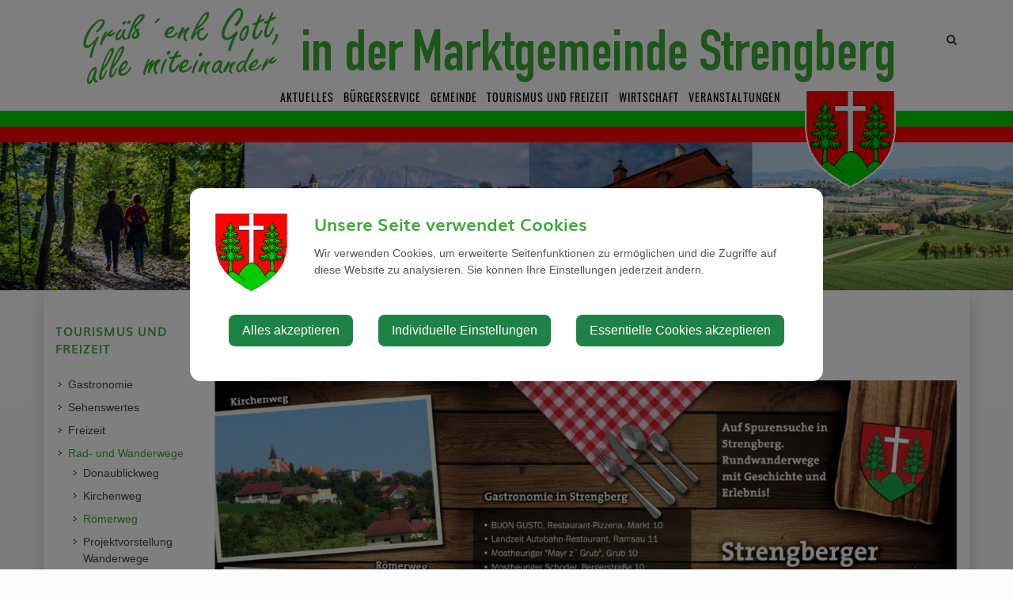

--- FILE ---
content_type: text/html; charset=UTF-8
request_url: http://strengberg.gv.at/roemerweg
body_size: 8414
content:
<!doctype html>
<html class="no-js" lang="de-AT">
<head>
    <meta charset="utf-8">
    <meta http-equiv="X-UA-Compatible" content="IE=edge">
    <title>Römerweg | Gemeinde Strengberg</title>
    <meta name="description" content="">
    <meta name="viewport" content="width=device-width, initial-scale=1">
        <link rel="canonical" href="https://strengberg.gv.at/roemerweg">
        
            <meta http-equiv="Content-Security-Policy" content="script-src blob: 'self' 'unsafe-eval' 'unsafe-inline' https://cdn.jsdelivr.net https://fonts.gemeindeserver.net login.gemeindeserver.net   ">
    <meta http-equiv="Content-Security-Policy" content="frame-src   ">
            
            <link rel="stylesheet" href="https://login.gemeindeserver.net/css/cookie-settings.css?v=2.0.4" type="text/css"/>
    <script src="https://login.gemeindeserver.net/js/js.cookie.min.js"></script>
    <script src="https://login.gemeindeserver.net/js/cookie-settings.js?v=2.2.1"></script>
        
                        <script type="text/javascript">
                                var mycookies;
                document.onreadystatechange = function () {
                    if (document.readyState === "interactive") {
                        mycookies = CookieSettings(
                                {
                                    text:'<div class="row"><div class="col-xs-12 col-sm-2"><img src="//strengberg.gv.at/css/images/wappen.png"></div><div class="col-xs-12 col-sm-10"><h1>Unsere Seite verwendet Cookies</h1><p>Wir verwenden Cookies, um erweiterte Seitenfunktionen zu ermöglichen und die Zugriffe auf diese Website zu analysieren. Sie können Ihre Einstellungen jederzeit ändern.</p></div></div>',
                                    details:2,
                                    blockwrapper:{
                                        privacyurl:'https://strengberg.gv.at/impressumdatenschutz'
                                    }
									                                }
                        );
                    }
                };
            </script>
                
            
            <link rel="stylesheet" href="//strengberg.gv.at/css/gemser.css?v=202601222327" type="text/css"/>
            <link href='//fonts.gemeindeserver.net/css?family=Oswald:700,400' rel='stylesheet' type='text/css'>
    <link href='//fonts.gemeindeserver.net/css?family=Muli:300,400' rel='stylesheet' type='text/css'>
    
<style>
    .module-video iframe {
        border:none;
    }
</style>

<link rel="stylesheet" type="text/css" href="//fonts.gemeindeserver.net/css?family=Roboto:700">
<style>
    .specialheading-27710 {
		font-family: 'Roboto', serif;
		margin-top:-10px;
    }
</style>
    <script>
        !function(){function g(){if(!e&&(e=!0,f)){for(var a=0;a<f.length;a++)f[a].call(window,[]);f=[]}}function h(a){var b=window.onload;"function"!=typeof window.onload?window.onload=a:window.onload=function(){b&&b(),a()}}function i(){if(!d){if(d=!0,document.addEventListener&&!c.opera&&document.addEventListener("DOMContentLoaded",g,!1),c.msie&&window==top&&function(){if(!e){try{document.documentElement.doScroll("left")}catch(a){return void setTimeout(arguments.callee,0)}g()}}(),c.opera&&document.addEventListener("DOMContentLoaded",function(){if(!e){for(var a=0;a<document.styleSheets.length;a++)if(document.styleSheets[a].disabled)return void setTimeout(arguments.callee,0);g()}},!1),c.safari){var a;!function(){if(!e){if("loaded"!=document.readyState&&"complete"!=document.readyState)return void setTimeout(arguments.callee,0);if(void 0===a){for(var b=document.getElementsByTagName("link"),c=0;c<b.length;c++)"stylesheet"==b[c].getAttribute("rel")&&a++;var d=document.getElementsByTagName("style");a+=d.length}return document.styleSheets.length!=a?void setTimeout(arguments.callee,0):void g()}}()}h(g)}}var a=window.DomReady={},b=navigator.userAgent.toLowerCase(),c={version:(b.match(/.+(?:rv|it|ra|ie)[\/: ]([\d.]+)/)||[])[1],safari:/webkit/.test(b),opera:/opera/.test(b),msie:/msie/.test(b)&&!/opera/.test(b),mozilla:/mozilla/.test(b)&&!/(compatible|webkit)/.test(b)},d=!1,e=!1,f=[];a.ready=function(a,b){i(),e?a.call(window,[]):f.push(function(){return a.call(window,[])})},i()}();
    </script>
</head>
    <body class="stretched no-transition">
            <div id="wrapper" class="clearfix">
            <header id="headera" data-sticky-class="not-dark">
    <div id="header-wrap">
        <div class="container clearfix">
            <div id="primary-menu-trigger"><i class="icon-reorder"></i></div>
            <div id="logo">
                                    <a href="//strengberg.gv.at" class="standard-logo" title="Gemeinde Strengberg @ Gemeindeserver"><img
                                src="//strengberg.gv.at/css//images/wappen.png"
                                alt="strengberg.gv.at @ Gemeindeserver"></a>
                    <a href="http://strengberg.gv.at" class="retina-logo" title="Gemeinde Strengberg @ Gemeindeserver"><img
                                src="//strengberg.gv.at/css//images/wappen.png"
                                alt="Gemeinde Strengberg @ Gemeindeserver"></a>
                            </div>
                            <div id="top-search">
    <a href="#" id="top-search-trigger"><i class="icon-search3"></i><i class="icon-line-cross"></i><span class="sr-only">Site search toggle</span></a>
    <form method="GET" action="https://login.gemeindeserver.net/sitesearch" accept-charset="UTF-8" class="searchform">
    <label for="searchq" class="sr-only">Search</label>
    <input name="q" class="form-control" id="searchq" value="" placeholder="Suchbegriff..." type="text" style="height:100px; background-color: #ffffff">
        <input type="hidden" name="client" value="26" />
                        <input type="hidden" name="seo" value="true" />
            </form>
</div>

<!-- frontend search  -->
<script>
DomReady.ready(function() {
    $(".searchform").on('submit',function (event) {
        var form = $(this);
        $('#content .container').html('');
        var target = $('#content .container').first();

        if(form.valid()){
            // check
            $.ajax({
                type: "GET",
                url: form.attr('action'),
                data: form.serialize(), // serializes the form's elements.
                success: function (data) {
                    if(data['status'] === 'success') {
                        target.html(data['message']);
                        sessionStorage.setItem('lastsearch',data['message']);
                        $('html, body').animate({
                            scrollTop: target.offset().top-80
                        }, 500);
                    } else if(data['status'] === 'failed') {
                        alert(data['message']);
                    } else if(data['status'] === 'notpassed') {
                        alert('wrong captcha');
                    }
                }
            });
        }
        event.preventDefault();

        document.location.hash = '#q='+form.find('#searchq').val();
        return false; // avoid to execute the actual submit of the form.
    });

    if(document.location.hash.match(/#q=/)){
        var hash = document.location.hash;
        var query = hash.replace("#q=","");
        $('#searchq').val(query);
        $('#content .container').html('');
        $('#content .container').first().html(sessionStorage.getItem('lastsearch'));
    }
});
</script>
<!-- frontend search -->                                        <nav id="primary-menu" aria-label="Haupt">
    <ul>
                                    <li  >
                    <a  href="//strengberg.gv.at/aktuelles">
                        Aktuelles
                    </a>
                                            <a href="#" class="subhandle">
                            <i class="icon icon-arrow-down2"></i>
                            <span class="sr-only">Aktuelles (Menu toggle)</span>
                        </a>
                        <ul>
                                                                                                <li  >
                                        <a  href="//strengberg.gv.at/amtstafel">Amtstafel</a>
                                    </li>
                                                                                                                                <li  >
                                        <a  href="//strengberg.gv.at/bildergalerie">
                                            Bildergalerie
                                        </a>
                                                                                    <a href="#" class="subhandle">
                                                <i class="icon icon-arrow-down2"></i>
                                                <span class="sr-only">Bildergalerie (Menu toggle)</span>
                                            </a>
                                            <ul>
                                                                                                                                                            <li  >
                                                            <a  href="//strengberg.gv.at/veranstaltungen-1">Veranstaltungen</a>
                                                        </li>
                                                    
                                                                                                                                                            <li  >
                                                            <a  href="//strengberg.gv.at/ehrungen">
                                                                Ehrungen
                                                            </a>
                                                                                                                            <a href="#" class="subhandle">
                                                                    <i class="icon icon-arrow-down2"></i>
                                                                    <span class="sr-only">Ehrungen (Menu toggle)</span>
                                                                </a>
                                                                <ul>
                                                                                                                                            <li  >
                                                                            <a  href="//strengberg.gv.at/ehrungen-2019">Ehrungen 2019</a>
                                                                        </li>
                                                                                                                                            <li  >
                                                                            <a  href="//strengberg.gv.at/ehrungen-2020">Ehrungen 2020</a>
                                                                        </li>
                                                                                                                                            <li  >
                                                                            <a  href="//strengberg.gv.at/ehrungen-2021">Ehrungen 2021</a>
                                                                        </li>
                                                                                                                                            <li  >
                                                                            <a  href="//strengberg.gv.at/ehrungen-2022">Ehrungen 2022</a>
                                                                        </li>
                                                                                                                                            <li  >
                                                                            <a  href="//strengberg.gv.at/ehrungen-2023">Ehrungen 2023</a>
                                                                        </li>
                                                                                                                                            <li  >
                                                                            <a  href="//strengberg.gv.at/ehrungen-2024">Ehrungen 2024</a>
                                                                        </li>
                                                                                                                                            <li  >
                                                                            <a  href="//strengberg.gv.at/ehrungen-2025">Ehrungen 2025</a>
                                                                        </li>
                                                                                                                                    </ul>
                                                                                                                    </li>
                                                    
                                                                                                                                                            <li  >
                                                            <a target="_blank" href="//strengberg.gv.at/kinderferienprogramm">Kinderferienprogramm</a>
                                                        </li>
                                                    
                                                                                                                                                            <li  >
                                                            <a  href="//strengberg.gv.at/panoramabilder-strengberg">Panoramabilder Strengberg</a>
                                                        </li>
                                                    
                                                                                            </ul>
                                                                            </li>
                                                                                                                                <li  >
                                        <a  href="//strengberg.gv.at/gemeindezeitung">Gemeindezeitung</a>
                                    </li>
                                                                                                                                <li  >
                                        <a  href="//strengberg.gv.at/neuigkeiten">
                                            Neuigkeiten
                                        </a>
                                                                                    <a href="#" class="subhandle">
                                                <i class="icon icon-arrow-down2"></i>
                                                <span class="sr-only">Neuigkeiten (Menu toggle)</span>
                                            </a>
                                            <ul>
                                                                                                                                                            <li  >
                                                            <a  href="//strengberg.gv.at/neuigkeiten-aus-strengberg">Neuigkeiten aus Strengberg</a>
                                                        </li>
                                                    
                                                                                                                                                            <li  >
                                                            <a  href="//strengberg.gv.at/neuigkeiten-aus-der-umgebung">Neuigkeiten aus der Umgebung</a>
                                                        </li>
                                                    
                                                                                                                                                            <li  >
                                                            <a  href="//strengberg.gv.at/energie-und-umwelt">Energie und Umwelt</a>
                                                        </li>
                                                    
                                                                                            </ul>
                                                                            </li>
                                                                                                                                <li  >
                                        <a  href="//strengberg.gv.at/job-boerse">Job Börse</a>
                                    </li>
                                                                                                                                <li  >
                                        <a  href="//strengberg.gv.at/linksadressen">
                                            Links/Adressen
                                        </a>
                                                                                    <a href="#" class="subhandle">
                                                <i class="icon icon-arrow-down2"></i>
                                                <span class="sr-only">Links/Adressen (Menu toggle)</span>
                                            </a>
                                            <ul>
                                                                                                                                                            <li  >
                                                            <a  href="//strengberg.gv.at/alle-gemeindeverbaende">Alle Gemeindeverbände</a>
                                                        </li>
                                                    
                                                                                                                                                            <li  >
                                                            <a  href="//strengberg.gv.at/aemter-und-behoerden">Ämter und Behörden</a>
                                                        </li>
                                                    
                                                                                                                                                            <li  >
                                                            <a  href="//strengberg.gv.at/bezirksgemeinden">Bezirksgemeinden</a>
                                                        </li>
                                                    
                                                                                                                                                            <li  >
                                                            <a  href="//strengberg.gv.at/krankenhaeuser">Krankenhäuser</a>
                                                        </li>
                                                    
                                                                                                                                                            <li  >
                                                            <a  href="//strengberg.gv.at/parteien">Parteien</a>
                                                        </li>
                                                    
                                                                                                                                                            <li  >
                                                            <a  href="//strengberg.gv.at/notruf-notfallnummern">Notruf & Notfallnummern</a>
                                                        </li>
                                                    
                                                                                                                                                            <li  >
                                                            <a  href="//strengberg.gv.at/umwelt">Umwelt</a>
                                                        </li>
                                                    
                                                                                            </ul>
                                                                            </li>
                                                                                                                                <li  >
                                        <a  href="//strengberg.gv.at/kontakt">
                                            Kontakt
                                        </a>
                                                                                    <a href="#" class="subhandle">
                                                <i class="icon icon-arrow-down2"></i>
                                                <span class="sr-only">Kontakt (Menu toggle)</span>
                                            </a>
                                            <ul>
                                                                                                                                                            <li  >
                                                            <a  href="//strengberg.gv.at/impressumdatenschutz">Impressum/Datenschutz</a>
                                                        </li>
                                                    
                                                                                            </ul>
                                                                            </li>
                                                                                    </ul>
                                    </li>
                                                <li  >
                    <a  href="//strengberg.gv.at/buergerservice">
                        Bürgerservice
                    </a>
                                            <a href="#" class="subhandle">
                            <i class="icon icon-arrow-down2"></i>
                            <span class="sr-only">Bürgerservice (Menu toggle)</span>
                        </a>
                        <ul>
                                                                                                <li  >
                                        <a  href="//strengberg.gv.at/abgaben">Abgaben</a>
                                    </li>
                                                                                                                                <li  >
                                        <a  href="//strengberg.gv.at/bauenwohnen">
                                            Bauen/Wohnen
                                        </a>
                                                                                    <a href="#" class="subhandle">
                                                <i class="icon icon-arrow-down2"></i>
                                                <span class="sr-only">Bauen/Wohnen (Menu toggle)</span>
                                            </a>
                                            <ul>
                                                                                                                                                            <li  >
                                                            <a  href="//strengberg.gv.at/baurecht-broschuere">Baurecht Broschüre </a>
                                                        </li>
                                                    
                                                                                                                                                            <li  >
                                                            <a  href="//strengberg.gv.at/noe-bauordnung-2014">NÖ Bauordnung 2014</a>
                                                        </li>
                                                    
                                                                                                                                                            <li  >
                                                            <a  href="//strengberg.gv.at/noe-gestalten">NÖ Gestalten</a>
                                                        </li>
                                                    
                                                                                            </ul>
                                                                            </li>
                                                                                                                                <li  >
                                        <a  href="//strengberg.gv.at/bildungsangebote">Bildungsangebote</a>
                                    </li>
                                                                                                                                <li  >
                                        <a  href="//strengberg.gv.at/foerderungen">Förderungen</a>
                                    </li>
                                                                                                                                <li  >
                                        <a  href="//strengberg.gv.at/verordnungen-und-richtlinien">Verordnungen und Richtlinien</a>
                                    </li>
                                                                                                                                <li  >
                                        <a  href="//strengberg.gv.at/formulare">Formulare</a>
                                    </li>
                                                                                                                                <li  >
                                        <a  href="//strengberg.gv.at/flaechenwidmungsplan">Flächenwidmungsplan</a>
                                    </li>
                                                                                                                                <li  >
                                        <a  href="//strengberg.gv.at/muellabfuhr-2">
                                            Müllabfuhr
                                        </a>
                                                                                    <a href="#" class="subhandle">
                                                <i class="icon icon-arrow-down2"></i>
                                                <span class="sr-only">Müllabfuhr (Menu toggle)</span>
                                            </a>
                                            <ul>
                                                                                                                                                            <li  >
                                                            <a  href="//strengberg.gv.at/zonenabfrage">Zonenabfrage</a>
                                                        </li>
                                                    
                                                                                            </ul>
                                                                            </li>
                                                                                                                                <li  >
                                        <a  href="//strengberg.gv.at/lebenslagen">
                                            Lebenslagen
                                        </a>
                                                                                    <a href="#" class="subhandle">
                                                <i class="icon icon-arrow-down2"></i>
                                                <span class="sr-only">Lebenslagen (Menu toggle)</span>
                                            </a>
                                            <ul>
                                                                                                                                                            <li  >
                                                            <a  href="//strengberg.gv.at/alleinerziehung">Alleinerziehung</a>
                                                        </li>
                                                    
                                                                                                                                                            <li  >
                                                            <a  href="//strengberg.gv.at/an-abmeldung-wohnsitzes">An-/Abmeldung Wohnsitzes</a>
                                                        </li>
                                                    
                                                                                                                                                            <li  >
                                                            <a  href="//strengberg.gv.at/arten-der-beschaeftigung">Arten der Beschäftigung</a>
                                                        </li>
                                                    
                                                                                                                                                            <li  >
                                                            <a  href="//strengberg.gv.at/aufenthalt-in-oesterreich">Aufenthalt in Österreich</a>
                                                        </li>
                                                    
                                                                                                                                                            <li  >
                                                            <a  href="//strengberg.gv.at/bauen">Bauen</a>
                                                        </li>
                                                    
                                                                                                                                                            <li  >
                                                            <a  href="//strengberg.gv.at/menschen-mit-behinderungen">Menschen mit Behinderungen</a>
                                                        </li>
                                                    
                                                                                                                                                            <li  >
                                                            <a  href="//strengberg.gv.at/coronavirus">Coronavirus</a>
                                                        </li>
                                                    
                                                                                                                                                            <li  >
                                                            <a  href="//strengberg.gv.at/erben-und-vererben">Erben und Vererben</a>
                                                        </li>
                                                    
                                                                                                                                                            <li  >
                                                            <a  href="//strengberg.gv.at/fuehrerschein">Führerschein</a>
                                                        </li>
                                                    
                                                                                                                                                            <li  >
                                                            <a  href="//strengberg.gv.at/geburt">Geburt</a>
                                                        </li>
                                                    
                                                                                                                                                            <li  >
                                                            <a  href="//strengberg.gv.at/gesetzliche-neuerungen">Gesetzliche Neuerungen</a>
                                                        </li>
                                                    
                                                                                                                                                            <li  >
                                                            <a  href="//strengberg.gv.at/gewalt-in-der-familie">Gewalt in der Familie</a>
                                                        </li>
                                                    
                                                                                                                                                            <li  >
                                                            <a  href="//strengberg.gv.at/grundbuch">Grundbuch</a>
                                                        </li>
                                                    
                                                                                                                                                            <li  >
                                                            <a  href="//strengberg.gv.at/heirat">Heirat</a>
                                                        </li>
                                                    
                                                                                                                                                            <li  >
                                                            <a  href="//strengberg.gv.at/jobs">Jobs</a>
                                                        </li>
                                                    
                                                                                                                                                            <li  >
                                                            <a  href="//strengberg.gv.at/kinderbetreuung">Kinderbetreuung</a>
                                                        </li>
                                                    
                                                                                                                                                            <li  >
                                                            <a  href="//strengberg.gv.at/kfz">KFZ</a>
                                                        </li>
                                                    
                                                                                                                                                            <li  >
                                                            <a  href="//strengberg.gv.at/pension">Pension</a>
                                                        </li>
                                                    
                                                                                                                                                            <li  >
                                                            <a  href="//strengberg.gv.at/personalausweis">Personalausweis</a>
                                                        </li>
                                                    
                                                                                                                                                            <li  >
                                                            <a  href="//strengberg.gv.at/pflege">Pflege</a>
                                                        </li>
                                                    
                                                                                                                                                            <li  >
                                                            <a  href="//strengberg.gv.at/reisepass">Reisepass</a>
                                                        </li>
                                                    
                                                                                                                                                            <li  >
                                                            <a  href="//strengberg.gv.at/erwachsenenvertretung">Erwachsenenvertretung</a>
                                                        </li>
                                                    
                                                                                                                                                            <li  >
                                                            <a  href="//strengberg.gv.at/scheidung">Scheidung</a>
                                                        </li>
                                                    
                                                                                                                                                            <li  >
                                                            <a  href="//strengberg.gv.at/staatsbuergerschaft">Staatsbürgerschaft</a>
                                                        </li>
                                                    
                                                                                                                                                            <li  >
                                                            <a  href="//strengberg.gv.at/strafregister">Strafregister</a>
                                                        </li>
                                                    
                                                                                                                                                            <li  >
                                                            <a  href="//strengberg.gv.at/titel-und-auszeichnungen">Titel und Auszeichnungen</a>
                                                        </li>
                                                    
                                                                                                                                                            <li  >
                                                            <a  href="//strengberg.gv.at/todesfall">Todesfall</a>
                                                        </li>
                                                    
                                                                                                                                                            <li  >
                                                            <a  href="//strengberg.gv.at/umzug">Umzug</a>
                                                        </li>
                                                    
                                                                                                                                                            <li  >
                                                            <a  href="//strengberg.gv.at/vereine-1">Vereine</a>
                                                        </li>
                                                    
                                                                                                                                                            <li  >
                                                            <a  href="//strengberg.gv.at/wahlen">Wahlen</a>
                                                        </li>
                                                    
                                                                                                                                                            <li  >
                                                            <a  href="//strengberg.gv.at/wohnen">Wohnen</a>
                                                        </li>
                                                    
                                                                                            </ul>
                                                                            </li>
                                                                                                                                <li  >
                                        <a  href="//strengberg.gv.at/verkehr-mobilitaet">
                                            Verkehr & Mobilität
                                        </a>
                                                                                    <a href="#" class="subhandle">
                                                <i class="icon icon-arrow-down2"></i>
                                                <span class="sr-only">Verkehr & Mobilität (Menu toggle)</span>
                                            </a>
                                            <ul>
                                                                                                                                                            <li  >
                                                            <a  href="//strengberg.gv.at/anrufsammeltaxi">Anrufsammeltaxi</a>
                                                        </li>
                                                    
                                                                                                                                                            <li  >
                                                            <a  href="//strengberg.gv.at/autoverkehr">Autoverkehr</a>
                                                        </li>
                                                    
                                                                                                                                                            <li  >
                                                            <a  href="//strengberg.gv.at/bahnschifffahrt">Bahn/Schifffahrt</a>
                                                        </li>
                                                    
                                                                                                                                                            <li  >
                                                            <a  href="//strengberg.gv.at/buslinie-613">Buslinie 613</a>
                                                        </li>
                                                    
                                                                                                                                                            <li  >
                                                            <a  href="//strengberg.gv.at/e-tankstellen">E-Tankstellen</a>
                                                        </li>
                                                    
                                                                                                                                                            <li  >
                                                            <a  href="//strengberg.gv.at/fahrgemeinschaften">Fahrgemeinschaften</a>
                                                        </li>
                                                    
                                                                                                                                                            <li  >
                                                            <a  href="//strengberg.gv.at/oeffentlicher-verkehr">Öffentlicher Verkehr</a>
                                                        </li>
                                                    
                                                                                                                                                            <li  >
                                                            <a  href="//strengberg.gv.at/park-ride">Park & Ride</a>
                                                        </li>
                                                    
                                                                                                                                                            <li  >
                                                            <a  href="//strengberg.gv.at/radfahren">Radfahren</a>
                                                        </li>
                                                    
                                                                                                                                                            <li  >
                                                            <a  href="//strengberg.gv.at/zu-fuss-unterwegs">Zu Fuß unterwegs</a>
                                                        </li>
                                                    
                                                                                                                                                            <li  >
                                                            <a  href="//strengberg.gv.at/ortsplan-2">Ortsplan</a>
                                                        </li>
                                                    
                                                                                            </ul>
                                                                            </li>
                                                                                    </ul>
                                    </li>
                                                <li  >
                    <a  href="//strengberg.gv.at/gemeinde">
                        Gemeinde
                    </a>
                                            <a href="#" class="subhandle">
                            <i class="icon icon-arrow-down2"></i>
                            <span class="sr-only">Gemeinde (Menu toggle)</span>
                        </a>
                        <ul>
                                                                                                <li  >
                                        <a  href="//strengberg.gv.at/mitarbeiter">Mitarbeiter</a>
                                    </li>
                                                                                                                                <li  >
                                        <a  href="//strengberg.gv.at/gemeindeamt">Gemeindeamt</a>
                                    </li>
                                                                                                                                <li  >
                                        <a  href="//strengberg.gv.at/gemeinderat">Gemeinderat</a>
                                    </li>
                                                                                                                                <li  >
                                        <a  href="//strengberg.gv.at/auszug-sitzungsprotokolle">Auszug Sitzungsprotokolle</a>
                                    </li>
                                                                                                                                <li  >
                                        <a  href="//strengberg.gv.at/gemeindeeinrichtungen">
                                            Gemeindeeinrichtungen
                                        </a>
                                                                                    <a href="#" class="subhandle">
                                                <i class="icon icon-arrow-down2"></i>
                                                <span class="sr-only">Gemeindeeinrichtungen (Menu toggle)</span>
                                            </a>
                                            <ul>
                                                                                                                                                            <li  >
                                                            <a  href="//strengberg.gv.at/veranstaltungssaal">Veranstaltungssaal</a>
                                                        </li>
                                                    
                                                                                                                                                            <li  >
                                                            <a  href="//strengberg.gv.at/gesundheit">Gesundheit</a>
                                                        </li>
                                                    
                                                                                                                                                            <li  >
                                                            <a  href="//strengberg.gv.at/kirche-religion">Kirche / Religion</a>
                                                        </li>
                                                    
                                                                                                                                                            <li  >
                                                            <a  href="//strengberg.gv.at/musikschule">Musikschule</a>
                                                        </li>
                                                    
                                                                                                                                                            <li  >
                                                            <a  href="//strengberg.gv.at/schulen-und-kinderbetreuung">Schulen und Kinderbetreuung</a>
                                                        </li>
                                                    
                                                                                            </ul>
                                                                            </li>
                                                                                                                                <li  >
                                        <a  href="//strengberg.gv.at/ueber-die-gemeinde">
                                            Über die Gemeinde
                                        </a>
                                                                                    <a href="#" class="subhandle">
                                                <i class="icon icon-arrow-down2"></i>
                                                <span class="sr-only">Über die Gemeinde (Menu toggle)</span>
                                            </a>
                                            <ul>
                                                                                                                                                            <li  >
                                                            <a  href="//strengberg.gv.at/haushalt">Haushalt</a>
                                                        </li>
                                                    
                                                                                                                                                            <li  >
                                                            <a  href="//strengberg.gv.at/ortsgeschichte">Ortsgeschichte</a>
                                                        </li>
                                                    
                                                                                                                                                            <li  >
                                                            <a  href="//strengberg.gv.at/statistische-daten">Statistische Daten</a>
                                                        </li>
                                                    
                                                                                                                                                            <li  >
                                                            <a  href="//strengberg.gv.at/wasserbericht">Wasserbericht</a>
                                                        </li>
                                                    
                                                                                            </ul>
                                                                            </li>
                                                                                                                                <li  >
                                        <a  href="//strengberg.gv.at/politik">Politik</a>
                                    </li>
                                                                                                                                <li  >
                                        <a  href="//strengberg.gv.at/ortsplan-2">Ortsplan</a>
                                    </li>
                                                                                                                                <li  >
                                        <a  href="//strengberg.gv.at/rechnungsabschluss-voranschlag">Rechnungsabschluss / Voranschlag</a>
                                    </li>
                                                                                    </ul>
                                    </li>
                                                <li  class="active"  >
                    <a  href="//strengberg.gv.at/tourismus-und-freizeit">
                        Tourismus und Freizeit
                    </a>
                                            <a href="#" class="subhandle">
                            <i class="icon icon-arrow-down2"></i>
                            <span class="sr-only">Tourismus und Freizeit (Menu toggle)</span>
                        </a>
                        <ul>
                                                                                                <li  >
                                        <a  href="//strengberg.gv.at/gastronomie">Gastronomie</a>
                                    </li>
                                                                                                                                <li  >
                                        <a  href="//strengberg.gv.at/sehenswertes">Sehenswertes</a>
                                    </li>
                                                                                                                                <li  >
                                        <a  href="//strengberg.gv.at/freizeit">Freizeit</a>
                                    </li>
                                                                                                                                <li  class="active"  >
                                        <a  href="//strengberg.gv.at/rad-und-wanderwege">
                                            Rad- und Wanderwege
                                        </a>
                                                                                    <a href="#" class="subhandle">
                                                <i class="icon icon-arrow-down2"></i>
                                                <span class="sr-only">Rad- und Wanderwege (Menu toggle)</span>
                                            </a>
                                            <ul>
                                                                                                                                                            <li  >
                                                            <a  href="//strengberg.gv.at/donaublickweg">Donaublickweg</a>
                                                        </li>
                                                    
                                                                                                                                                            <li  >
                                                            <a  href="//strengberg.gv.at/kirchenweg">Kirchenweg</a>
                                                        </li>
                                                    
                                                                                                                                                            <li  class="active"  >
                                                            <a  href="//strengberg.gv.at/roemerweg">Römerweg</a>
                                                        </li>
                                                    
                                                                                                                                                            <li  >
                                                            <a  href="//strengberg.gv.at/projektvorstellung-wanderwege">Projektvorstellung Wanderwege</a>
                                                        </li>
                                                    
                                                                                                                                                            <li  >
                                                            <a  href="//strengberg.gv.at/schrittewege">Schrittewege</a>
                                                        </li>
                                                    
                                                                                                                                                            <li  >
                                                            <a  href="//strengberg.gv.at/rundwanderweg-mostviertel-ursprungsweg">Rundwanderweg Mostviertel Ursprungsweg</a>
                                                        </li>
                                                    
                                                                                                                                                            <li  >
                                                            <a  href="//strengberg.gv.at/weitere-rad-und-wanderwege">weitere Rad- und Wanderwege</a>
                                                        </li>
                                                    
                                                                                            </ul>
                                                                            </li>
                                                                                                                                <li  >
                                        <a  href="//strengberg.gv.at/vereine">Vereine</a>
                                    </li>
                                                                                                                                <li  >
                                        <a  href="//strengberg.gv.at/birnbaumbluete">Birnbaumblüte</a>
                                    </li>
                                                                                                                                <li  >
                                        <a  href="//strengberg.gv.at/tut-gut-gesund-durch-bewegung-daheim">Tut gut! Gesund durch Bewegung daheim</a>
                                    </li>
                                                                                    </ul>
                                    </li>
                                                <li  >
                    <a  href="//strengberg.gv.at/wirtschaft">
                        Wirtschaft
                    </a>
                                            <a href="#" class="subhandle">
                            <i class="icon icon-arrow-down2"></i>
                            <span class="sr-only">Wirtschaft (Menu toggle)</span>
                        </a>
                        <ul>
                                                                                                <li  >
                                        <a  href="//strengberg.gv.at/ansprechpartner">Ansprechpartner</a>
                                    </li>
                                                                                                                                <li  >
                                        <a  href="//strengberg.gv.at/freie-betriebsgruende">Freie Betriebsgründe</a>
                                    </li>
                                                                                                                                <li  >
                                        <a  href="//strengberg.gv.at/uebersicht-unternehmen">Übersicht Unternehmen</a>
                                    </li>
                                                                                                                                <li  >
                                        <a  href="//strengberg.gv.at/vorteile-betriebsstandort">Vorteile Betriebsstandort</a>
                                    </li>
                                                                                                                                <li  >
                                        <a  href="//strengberg.gv.at/westwinkel">Westwinkel</a>
                                    </li>
                                                                                    </ul>
                                    </li>
                                                <li  >
					<a  href="//strengberg.gv.at/veranstaltungen">Veranstaltungen</a>
				</li>
                        </ul>
</nav>
                    </div>
    </div>
</header>
            <section id="page-title">
        <img src=" //strengberg.gv.at/css/images/1.jpg " />
        <div class="container clearfix">
                    </div>
    </section>

        	<section id="content">
		<div class="content-wrap">
			<div class="container clearfix">
				<div class="postcontent nobottommargin col_last clearfix">
										<!-- content -->
    
    <div  class='row  '
                               >
        
                    
                        
                        <div class=' col-xs-12 col-sm-12 col-md-12 col-lg-12'>
                                                                                                                                                                                    <div class="module module-heading single-post clearfix">
	<div class="row">
		<div class="col-sm-12">
			<h1 class="specialheading-27710">Römerweg</h1>
		</div>
	</div>
</div>
                                                                                                                                                                                                                        <div class="module module-image post-grid clearfix">
    <div class="col-xs-12 col-sm-12 col-md-12 col-lg-12">
        <div class="row">
                                                                        <a data-lightbox="image" href="https://login.gemeindeserver.net/media/strengberg/1484636852-folder-strengberg-kl-jpg.jpeg" title="Folder Strengberg kl.jpg">
                                                        <div class=" imagealign-left     ">
                                                    <picture>
    <source media="(max-width:480px)" srcset="https://login.gemeindeserver.net/media/115151/480">
    <source media="(min-width:481px)" srcset="
        https://login.gemeindeserver.net/media/115151/650 650w,
        https://login.gemeindeserver.net/media/115151/1140 1140w,
        https://login.gemeindeserver.net/media/115151/1140 1140w">
    <img class="img-responsive max-width-100" src="https://login.gemeindeserver.net/media/115151" alt="Folder Strengberg kl.jpg" width="1528" height="1080" />
</picture>
                                                                    </div>
                                    </a>
                                                    </div>
    </div>
</div>

                                                                                                                                                                                                                        <div class="module module-image post-grid clearfix">
    <div class="col-xs-12 col-sm-12 col-md-12 col-lg-12">
        <div class="row">
                                                                        <a data-lightbox="image" href="https://login.gemeindeserver.net/media/strengberg/1484637007-folder-strengberg-kl2-jpg.jpeg" title="Folder Strengberg kl2.jpg">
                                                        <div class=" imagealign-left     ">
                                                    <picture>
    <source media="(max-width:480px)" srcset="https://login.gemeindeserver.net/media/115152/480">
    <source media="(min-width:481px)" srcset="
        https://login.gemeindeserver.net/media/115152/650 650w,
        https://login.gemeindeserver.net/media/115152/1140 1140w,
        https://login.gemeindeserver.net/media/115152/1140 1140w">
    <img class="img-responsive max-width-100" src="https://login.gemeindeserver.net/media/115152" alt="Folder Strengberg kl2.jpg" width="1528" height="1080" />
</picture>
                                                                    </div>
                                    </a>
                                                    </div>
    </div>
</div>

                                                                                                                                                                                                                        <div class="module module-video single-post clearfix">
	<div class="row">
		<div class="col-sm-12">
																		<iframe allow=autoplay width="1280" height="720" src="https://www.youtube-nocookie.com/embed/3Wpel3unZ00?rel=0" allowfullscreen title=" Video:    "></iframe>
									<p>Video zum Wanderweg</p>
					</div>
	</div>
</div>


                                                                                                                                                                                                                        <div class="module module-button single-post clearfix">
	<div class="row">
		<div class="col-sm-12 text-left">
			<a  target="_blank"  href="http://www.mostviertel.com/tourismus/wanderwege/roemerweg/" class="button button-3d button-rounded button-green button-  ">
									<i class="icon-hand-right"></i>
								weitere Informationen ansehen
			</a>
		</div>
        	</div>
</div>


                                                                                                                    </div>
                                            </div>



				</div>
				<div class="sidebar nobottommargin clearfix">
					<div class="sidebar-widgets-wrap">
						<div class="widget widget_links clearfix" role="navigation" aria-label="Sekundär">
															<h4>Tourismus und Freizeit</h4>
			<ul>
				<li >
                    <a   href="//strengberg.gv.at/gastronomie">Gastronomie</a>
                	</li>
	<li >
                    <a   href="//strengberg.gv.at/sehenswertes">Sehenswertes</a>
                	</li>
	<li >
                    <a   href="//strengberg.gv.at/freizeit">Freizeit</a>
                	</li>
	<li class="active">
                    <a   href="//strengberg.gv.at/rad-und-wanderwege">Rad- und Wanderwege</a>
                			<ul>
				<li >
                    <a   href="//strengberg.gv.at/donaublickweg">Donaublickweg</a>
                	</li>
	<li >
                    <a   href="//strengberg.gv.at/kirchenweg">Kirchenweg</a>
                	</li>
	<li class="active">
                    <a   href="//strengberg.gv.at/roemerweg">Römerweg</a>
                	</li>
	<li >
                    <a   href="//strengberg.gv.at/projektvorstellung-wanderwege">Projektvorstellung Wanderwege</a>
                	</li>
	<li >
                    <a   href="//strengberg.gv.at/schrittewege">Schrittewege</a>
                	</li>
	<li >
                    <a   href="//strengberg.gv.at/rundwanderweg-mostviertel-ursprungsweg">Rundwanderweg Mostviertel Ursprungsweg</a>
                	</li>
	<li >
                    <a   href="//strengberg.gv.at/weitere-rad-und-wanderwege">weitere Rad- und Wanderwege</a>
                	</li>
			</ul>
			</li>
	<li >
                    <a   href="//strengberg.gv.at/vereine">Vereine</a>
                	</li>
	<li >
                    <a   href="//strengberg.gv.at/birnbaumbluete">Birnbaumblüte</a>
                	</li>
	<li >
                    <a   href="//strengberg.gv.at/tut-gut-gesund-durch-bewegung-daheim">Tut gut! Gesund durch Bewegung daheim</a>
                	</li>
			</ul>
									</div>					</div>
				</div>
			</div>
		</div>
	</section>
    </div>

        <footer id="footer">
        <div class="container">
            <div class="row footer-social">
                <div class="wrapper_symbols">
                    <div class="si-share noborder clearfix bottommargin">
	<div>
		<a class="social-icon si-borderless si-facebook" rel="popup" href="https://www.facebook.com/sharer/sharer.php?u=https://strengberg.gv.at/roemerweg" target="_blank">
			<i class="icon-facebook"></i>
			<i class="icon-facebook"></i>
            <span class="sr-only">Facebook share</span>
		</a>
		<a class="social-icon si-borderless si-twitter" href="https://twitter.com/intent/tweet?&url=https://strengberg.gv.at/roemerweg" target="_blank">
			<i class="icon-twitter"></i>
			<i class="icon-twitter"></i>
            <span class="sr-only">Twitter share</span>
		</a>
		<!--<a class="social-icon si-borderless si-pinterest" href="#" target="_blank">
			<i class="icon-pinterest"></i>
			<i class="icon-pinterest"></i>
		</a>-->
		<!--<a class="social-icon si-borderless si-rss" href="#">
			<i class="icon-rss"></i>
			<i class="icon-rss"></i>
		</a>-->
		<a class="social-icon si-borderless si-email3" href="mailto:?subject=Sehen Sie sich diese Seite an&body=https://strengberg.gv.at/roemerweg">
			<i class="icon-email3"></i>
			<i class="icon-email3"></i>
            <span class="sr-only">E-Mail share</span>
		</a>
	</div>
</div>                </div>
            </div>  
            <div class="row footer-main">
                <div class="col-xs-12 col-sm-3">
                    <strong>Marktgemeinde Strengberg</strong><br />
                    Markt 10, 3314 Strengberg<br />
                    T: <a href="tel:+4374322214">+43 (0)7432-2214</a><br />
                    E: <a href="mailto:gemeinde@strengberg.gv.at">gemeinde@strengberg.gv.at</a><br />
                    <br />
                    <a href="/impressumdatenschutz">DATENSCHUTZ</a> | <a href="/impressumdatenschutz">IMPRESSUM</a><br />
                </div>
                <div class="col-xs-12 col-sm-9">
                    <a href="https://www.noetutgut.at/gemeinde/" alt="NÖ tut gut" target="_blank"><img src="//strengberg.gv.at/css/images/gesunde-strengberg.jpg"></a>
                    <a href="http://www.klimabuendnis.at" alt="klimabündnis" target="_blank"><img style="max-width:150px;" src="//strengberg.gv.at/css/images/klimabuendnis.jpg"></a>
                    <a href="https://www.westwinkel.at/" alt="westwinkel" target="_blank"><img style="max-width:150px;" src="//strengberg.gv.at/css/images/westwinkel.jpg"></a>
                    <a href="https://mostviertel-ursprung.at/" alt="mostviertel" target="_blank"><img style="max-width:150px;" src="//strengberg.gv.at/css/images/kleinregion.jpg"></a>
                    <a href="https://www.moststrasse.at/" alt="moststrasse" target="_blank"><img style="padding-top:3rem;" src="//strengberg.gv.at/css/images/moststrasse_logo.png"></a>
                </div>
            </div>
            <div class="row footer-bottom" >    
                <div class="col-xs-12"><br />
                © 2026 Marktgemeinde Gemeinde Strengberg | <a href="http://www.gemeindeserver.net/" style="text-decoration: none; color: #999;">CMS gemeindeserver.net</a> | 
                <a href="http://www.i-gap.at/" style="text-decoration: none; color: #999;">i-gap Schwingenschlögl & Welser OG</a>
                </div>
            </div>
        </div>
    </footer>

            <script defer type="text/javascript" src="//strengberg.gv.at/js/gemser.js?v=202601222327"></script>
    
<script>
    DomReady.ready(function() {
        $(".modal").on('hidden.bs.modal', function (e) {
            $(".modal iframe").attr("src", $(".modal iframe").attr("src"));
        });
    });
</script>
    
            
        <!-- lawscript 
    <script>
        window.addEventListener("load", function(){ 
            window.cookieconsent.initialise({
              "palette": {
                "popup": {
                  "background": "#edeff5",
                  "text": "#838391"
                },
                "button": {
                  "background": "#4b81e8"
                }
              },
              "position": "bottom-right",
              "content": {
                "message": "Diese Website verwendet Cookies, um erweiterte Services anbieten zu können. Indem Sie weiterhin auf dieser Webseite navigieren, erklären Sie sich mit unserer Verwendung von Cookies einverstanden.",
                "dismiss": "OK",
                "link": "Mehr erfahren",
                "href": "/impressumdatenschutz"
              }
            });
        });
    </script>-->
                <!-- cached:2026-01-22 23:27:46 -->
            <!-- google analytics -->
        <script>
                    DomReady.ready(function(){
                if(mycookies.check('analytics')){
                    (function (i, s, o, g, r, a, m) {
                i['GoogleAnalyticsObject'] = r;
                i[r] = i[r] || function () {
                    (i[r].q = i[r].q || []).push(arguments)
                }, i[r].l = 1 * new Date();
                a = s.createElement(o),
                        m = s.getElementsByTagName(o)[0];
                a.async = 1;
                a.src = g;
                m.parentNode.insertBefore(a, m)
            })(window, document, 'script', '//www.google-analytics.com/analytics.js', 'ga');

            ga('create', 'UA-82907763-1', 'auto');
            ga('send', 'pageview');
            ga('set', 'anonymizeIp', true);
                        }
            });
                </script>
        <!-- google analytics -->
        </body>
</html>

--- FILE ---
content_type: text/css;charset=UTF-8
request_url: http://fonts.gemeindeserver.net/css?family=Muli:300,400
body_size: 399
content:

/* Muli-300 normal - latin - muli-v16-latin - 300 */
@font-face {
font-family: 'Muli';
font-style: normal;
font-weight: 300;
src: url('https://fonts.gemeindeserver.net/fonts/muli/muli-v16-latin-300.eot'); /* IE9 Compat Modes */
src: local('Muli Light'), local('Muli-Light'),
   url('https://fonts.gemeindeserver.net/fonts/muli/muli-v16-latin-300.eot?#iefix') format('embedded-opentype'), /* IE6-IE8 */
   url('https://fonts.gemeindeserver.net/fonts/muli/muli-v16-latin-300.woff2') format('woff2'), /* Super Modern Browsers */
   url('https://fonts.gemeindeserver.net/fonts/muli/muli-v16-latin-300.woff') format('woff'), /* Modern Browsers */
   url('https://fonts.gemeindeserver.net/fonts/muli/muli-v16-latin-300.ttf') format('truetype'), /* Safari, Android, iOS */
   url('https://fonts.gemeindeserver.net/fonts/muli/muli-v16-latin-300.svg#Muli') format('svg'); /* Legacy iOS */
   font-display: swap;
}
/* Muli-400 normal - latin - muli-v16-latin - regular */
@font-face {
font-family: 'Muli';
font-style: normal;
font-weight: 400;
src: url('https://fonts.gemeindeserver.net/fonts/muli/muli-v16-latin-regular.eot'); /* IE9 Compat Modes */
src: local('Muli Regular'), local('Muli-Regular'),
   url('https://fonts.gemeindeserver.net/fonts/muli/muli-v16-latin-regular.eot?#iefix') format('embedded-opentype'), /* IE6-IE8 */
   url('https://fonts.gemeindeserver.net/fonts/muli/muli-v16-latin-regular.woff2') format('woff2'), /* Super Modern Browsers */
   url('https://fonts.gemeindeserver.net/fonts/muli/muli-v16-latin-regular.woff') format('woff'), /* Modern Browsers */
   url('https://fonts.gemeindeserver.net/fonts/muli/muli-v16-latin-regular.ttf') format('truetype'), /* Safari, Android, iOS */
   url('https://fonts.gemeindeserver.net/fonts/muli/muli-v16-latin-regular.svg#Muli') format('svg'); /* Legacy iOS */
   font-display: swap;
}

--- FILE ---
content_type: text/css;charset=UTF-8
request_url: http://fonts.gemeindeserver.net/css?family=Roboto:700
body_size: 344
content:

/* Roboto-700 normal - latin - roboto-v20-latin - 700 */
@font-face {
font-family: 'Roboto';
font-style: normal;
font-weight: 700;
src: url('https://fonts.gemeindeserver.net/fonts/roboto/roboto-v20-latin-700.eot'); /* IE9 Compat Modes */
src: local('Roboto Bold'), local('Roboto-Bold'),
   url('https://fonts.gemeindeserver.net/fonts/roboto/roboto-v20-latin-700.eot?#iefix') format('embedded-opentype'), /* IE6-IE8 */
   url('https://fonts.gemeindeserver.net/fonts/roboto/roboto-v20-latin-700.woff2') format('woff2'), /* Super Modern Browsers */
   url('https://fonts.gemeindeserver.net/fonts/roboto/roboto-v20-latin-700.woff') format('woff'), /* Modern Browsers */
   url('https://fonts.gemeindeserver.net/fonts/roboto/roboto-v20-latin-700.ttf') format('truetype'), /* Safari, Android, iOS */
   url('https://fonts.gemeindeserver.net/fonts/roboto/roboto-v20-latin-700.svg#Roboto') format('svg'); /* Legacy iOS */
   font-display: swap;
}